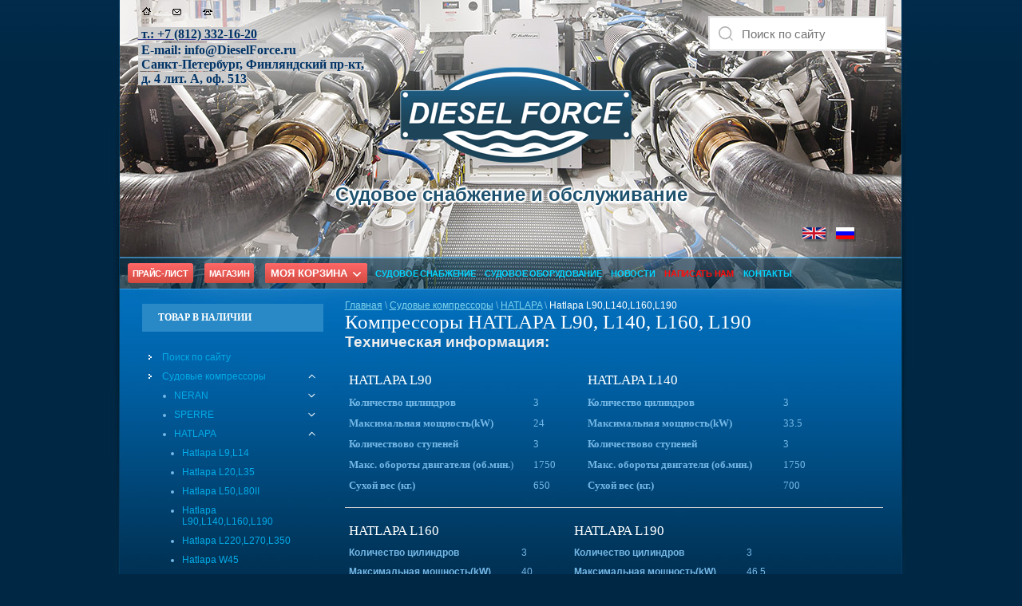

--- FILE ---
content_type: text/html; charset=utf-8
request_url: https://dieselforce.ru/hatlapa_l90,l140,l160,l190
body_size: 10847
content:
<!DOCTYPE html PUBLIC "-//W3C//DTD XHTML 1.0 Transitional//EN" "http://www.w3.org/TR/xhtml1/DTD/xhtml1-transitional.dtd">
<html xmlns="http://www.w3.org/1999/xhtml" xml:lang="en" lang="ru">
<head>
<meta name="robots" content="none"/>
<meta http-equiv="Content-Type" content="text/html; charset=UTF-8" />
<meta name="description" content="Компания Дизельфорс поставляет запасные части на компрессоры  компрессоры Hatlapa L90,L140,L160,L190" />
<meta name="keywords" content="компрессоры HATLAPA, хатлапа, запасные части, запчасти L90 L140 L160 L190" />
<title>HATLAPA | Компрессоры L90,L140,L160,L190</title>
<!-- assets.top -->
<style>@font-face {font-family: "Tinos";src: url("/g/fonts/tinos/tinos-r.eot"); src:url("/g/fonts/tinos/tinos-r.eot?#iefix") format("embedded-opentype"), url("/g/fonts/tinos/tinos-r.woff2#tinos") format("woff2"), url("/g/fonts/tinos/tinos-r.woff#tinos") format("woff"), url("/g/fonts/tinos/tinos-r.ttf#tinos") format("truetype"), url("/g/fonts/tinos/tinos-r.svg#tinos") format("svg");font-weight: 400;font-style: normal;}@font-face {font-family: "Prata";src: url("/g/fonts/prata/prata-r.eot"); src:url("/g/fonts/prata/prata-r.eot?#iefix") format("embedded-opentype"), url("/g/fonts/prata/prata-r.woff2#prata") format("woff2"), url("/g/fonts/prata/prata-r.woff#prata") format("woff"), url("/g/fonts/prata/prata-r.ttf#prata") format("truetype"), url("/g/fonts/prata/prata-r.svg#prata") format("svg");font-weight: 400;font-style: normal;}</style>
<!-- /assets.top -->

<link href="/t/v526/images/shop2.css" rel="stylesheet" type="text/css" />
<link href="/t/v526/images/styles.css" rel="stylesheet" type="text/css" />
<script src="/g/libs/jquery/1.10.2/jquery.min.js"></script>
<script src="/g/libs/jqueryui/datepicker-and-slider/js/jquery-ui.min.js" charset="utf-8"></script>
<meta name="yandex-verification" content="87eadf271f74bdee" />
<meta name="google-site-verification" content="bcX-9_u8xTtrL9i18cZ8aPfd9TxwHDyzYqQX99FOunc" />

            <!-- 46b9544ffa2e5e73c3c971fe2ede35a5 -->
            <script src='/shared/s3/js/lang/ru.js'></script>
            <script src='/shared/s3/js/common.min.js'></script>
        <link rel='stylesheet' type='text/css' href='/shared/s3/css/calendar.css' /><link rel='stylesheet' type='text/css' href='/shared/highslide-4.1.13/highslide.min.css'/>
<script type='text/javascript' src='/shared/highslide-4.1.13/highslide-full.packed.js'></script>
<script type='text/javascript'>
hs.graphicsDir = '/shared/highslide-4.1.13/graphics/';
hs.outlineType = null;
hs.showCredits = false;
hs.lang={cssDirection:'ltr',loadingText:'Загрузка...',loadingTitle:'Кликните чтобы отменить',focusTitle:'Нажмите чтобы перенести вперёд',fullExpandTitle:'Увеличить',fullExpandText:'Полноэкранный',previousText:'Предыдущий',previousTitle:'Назад (стрелка влево)',nextText:'Далее',nextTitle:'Далее (стрелка вправо)',moveTitle:'Передвинуть',moveText:'Передвинуть',closeText:'Закрыть',closeTitle:'Закрыть (Esc)',resizeTitle:'Восстановить размер',playText:'Слайд-шоу',playTitle:'Слайд-шоу (пробел)',pauseText:'Пауза',pauseTitle:'Приостановить слайд-шоу (пробел)',number:'Изображение %1/%2',restoreTitle:'Нажмите чтобы посмотреть картинку, используйте мышь для перетаскивания. Используйте клавиши вперёд и назад'};</script>
<link rel="icon" href="/favicon.png" type="image/png">
	<link rel="apple-touch-icon" href="/thumb/2/LWXycLAsrYVHUeczKuvz_w/r/favicon.png">
	<link rel="apple-touch-icon" sizes="57x57" href="/thumb/2/cSiQoKjZkTMIo0ziQoXd3Q/57c57/favicon.png">
	<link rel="apple-touch-icon" sizes="60x60" href="/thumb/2/ADHYAP_QOPaTX7kCwZk1yQ/60c60/favicon.png">
	<link rel="apple-touch-icon" sizes="72x72" href="/thumb/2/NUeGOwT7ccqi0vKCk5c7CQ/72c72/favicon.png">
	<link rel="apple-touch-icon" sizes="76x76" href="/thumb/2/hXphuvuCGMlCNmPwtBK8JQ/76c76/favicon.png">
	<link rel="apple-touch-icon" sizes="114x114" href="/thumb/2/eu_DCr8HaH-4Fl9Q5T1Yug/114c114/favicon.png">
	<link rel="apple-touch-icon" sizes="120x120" href="/thumb/2/3MmgBXK7FEpfGfzqoDIQig/120c120/favicon.png">
	<link rel="apple-touch-icon" sizes="144x144" href="/thumb/2/j9LDtrtN_JRbLahuwp6tEA/144c144/favicon.png">
	<link rel="apple-touch-icon" sizes="152x152" href="/thumb/2/hJpSN6oEQd3e9064W7B_Jg/152c152/favicon.png">
	<link rel="apple-touch-icon" sizes="180x180" href="/thumb/2/f_vyPxiafrQ-f6zkloMaLQ/180c180/favicon.png">
	
	<meta name="msapplication-TileImage" content="/thumb/2/bmMZwZpxmRExzY98ed18Wg/c/favicon.png">
	<meta name="msapplication-square70x70logo" content="/thumb/2/u4ZCgXlIt0M0m6gZuZtRyQ/70c70/favicon.png">
	<meta name="msapplication-square150x150logo" content="/thumb/2/foNNC3kvbPYBac4AKEENng/150c150/favicon.png">
	<meta name="msapplication-wide310x150logo" content="/thumb/2/4xXaTyEaqfQGm4mLgRUUfg/310c150/favicon.png">
	<meta name="msapplication-square310x310logo" content="/thumb/2/rmdEXcb0zBLSx3J7TTuAiw/310c310/favicon.png">

			
		
		
		
			<link rel="stylesheet" type="text/css" href="/g/shop2v2/default/css/theme.less.css">		
			<script type="text/javascript" src="/g/printme.js"></script>
		<script type="text/javascript" src="/g/shop2v2/default/js/tpl.js"></script>
		<script type="text/javascript" src="/g/shop2v2/default/js/baron.min.js"></script>
		
			<script type="text/javascript" src="/g/shop2v2/default/js/shop2.2.js"></script>
		
	<script type="text/javascript">shop2.init({"productRefs": null,"apiHash": {"getSearchMatches":"2fe9a3aa52e165b13687207960566d4f","getFolderCustomFields":"002e32b2a0b3b2f8f90b4269890b3fbb","getProductListItem":"09cfd3aa39f8cab472e8caf5dd17a58d","cartAddItem":"2d3be5a7bcd4da374a1c856488d5e05e","cartRemoveItem":"6f1c7c7845a48298dcc832c4ee4d8b36","cartUpdate":"5116e87ae4ef8c262145ace8e4a689af","cartRemoveCoupon":"ab8e7be243c9ee82687885ee1351f242","cartAddCoupon":"623c63b8517db6d16cc102300028c9c0","deliveryCalc":"3bcfe6ddf33667fd54da7f1e1327117e","printOrder":"232b0402f442db56dfc4b1820df50b87","cancelOrder":"f5dbdf0546075e9ca875e300f753efda","cancelOrderNotify":"4162636d5d3f3169a19229aa20bbbb93","repeatOrder":"643258f8aee0d42661a1682183873f8a","paymentMethods":"2e057ece6dd9a84b56de8db14f15ad0d","compare":"ff0eec58e0f561c2b704a6a400678f8c","getPromoProducts":"e36b4f0f2662c72b6b3169f7e59c3e16"},"hash": null,"verId": 280684,"mode": "","step": "","uri": "/magazin","IMAGES_DIR": "/d/","my": {"list_picture_enlarge":true,"accessory":"\u0410\u043a\u0441\u0435\u0441\u0441\u0443\u0430\u0440\u044b","kit":"\u041a\u043e\u043c\u043f\u043b\u0435\u043a\u0442","recommend":"\u0420\u0435\u043a\u043e\u043c\u0435\u043d\u0434\u0443\u0435\u043c\u044b\u0435","similar":"\u041f\u043e\u0445\u043e\u0436\u0438\u0435","modification":"\u041c\u043e\u0434\u0438\u0444\u0438\u043a\u0430\u0446\u0438\u0438"},"shop2_cart_order_payments": 1,"cf_margin_price_enabled": 0,"maps_yandex_key":"","maps_google_key":""});</script>
<style type="text/css">.product-item-thumb {width: 180px;}.product-item-thumb .product-image, .product-item-simple .product-image {height: 160px;width: 180px;}.product-item-thumb .product-amount .amount-title {width: 84px;}.product-item-thumb .product-price {width: 130px;}.shop2-product .product-side-l {width: 190px;}.shop2-product .product-image {height: 190px;width: 190px;}.shop2-product .product-thumbnails li {width: 53px;height: 53px;}</style>
<link rel="icon" href="/t/v526/images/favicon.ico" type="image/x-icon">
<link rel="shortcut icon" href="/t/v526/images/favicon.ico" type="image/x-icon">
<link href="/t/v526/images/styles_magazin.css" rel="stylesheet" type="text/css" />
<link rel="stylesheet" href="/t/v526/images/site.addons.scss.css">
<link rel="stylesheet" href="/t/v526/images/css/dop_styles.scss.css" />

<style>
	#shop2-msg a {
		color: #000 !important;
	}
</style>

<script src="/t/v526/images/js/site_addons.js"></script>
</head>
<body>
<div class="tbg"></div>
<div id="wrapper">
  <div class="wrapper_in">
  <div id="header">
    <div class="top">
    	<nav class="site-search-wr">
	        <form action="/search" method="get"  class="search-form" >
		        <input name="search" type="text" class="search-text" value="" placeholder="Поиск по сайту" />
		        <input type="submit" class="search-button" value="" />
	        <re-captcha data-captcha="recaptcha"
     data-name="captcha"
     data-sitekey="6LddAuIZAAAAAAuuCT_s37EF11beyoreUVbJlVZM"
     data-lang="ru"
     data-rsize="invisible"
     data-type="image"
     data-theme="light"></re-captcha></form>
		</nav>
      <ul id="hmnu">
      	<li class="catalogbtn"><a href="http://dieselforce.ru/f/prajs_dizelfors_14032022g_1.xlsx?dl=1">Прайс-лист</a></li>
      	<li class="catalogbtn"><a href="http://dieselforce.ru/magazin">МАГАЗИН</a></li>
      	<div class="small_cart_btn">
	        <div id="shop2-cart-preview">
	<div class="shop2-block cart-preview ">
		<div class="block-title">
			<strong>МОЯ КОРЗИНА</strong>
			<span>&nbsp;</span>
		</div>
		<div class="block-body">
							<div>Ваша корзина пуста</div>
					</div>
	</div>
</div><!-- Cart Preview -->	      </div>
        <li><a href="/" >Судовое снабжение</a></li><li><a href="/sudovoe_oborudovanie_i_sudovoe_snabzhenie" >Судовое оборудование</a></li><li><a href="/news" >Новости</a></li><li><a href="/napisat_nam" ><b style="color:#FF0D0D">Написать нам</b></a></li><li><a href="/address" >Контакты</a></li>      </ul>
      <div id="map">
        <a href="http://dieselforce.ru"><img src="/t/v526/images/map1.png" alt="" /></a>
        <a href="/mailus"><img src="/t/v526/images/map2.png" alt="" /></a>
        <a href="/address"><img src="/t/v526/images/map3.png" alt="" /></a>
      </div>
      <div class="tel"><p><a href="tel:+7 (812) 332-16-20"><span style="color:#003366;"><span style="font-size:12pt;"><span data-mega-font-name="trebuchet_ms" style="font-family:Trebuchet Ms,Geneva;"><span data-mega-font-name="tinos"><span data-mega-font-name="prata"><span data-mega-font-name="times_new_roman"><span data-mega-font-name="tinos"><span data-mega-font-name="trebuchet_ms"><span style="background-color:#cccccc;">&nbsp;т.: +7 (812) 332-16-20</span></span></span></span></span></span></span></span></span></a>&nbsp;</p>

<p><span style="color:#003366;"><span style="font-size:12pt;"><span data-mega-font-name="trebuchet_ms" style="font-family:Trebuchet Ms,Geneva;"><span data-mega-font-name="tinos"><span data-mega-font-name="prata"><span data-mega-font-name="times_new_roman"><span data-mega-font-name="tinos"><span data-mega-font-name="trebuchet_ms"><span data-mega-font-name="trebuchet_ms"><span style="background-color:#cccccc;">&nbsp;E-mail:&nbsp;</span></span><span style="line-height:107%"><span style="background-color:#cccccc;">info@DieselForce.ru</span></span><span data-mega-font-name="trebuchet_ms"><span style="background-color:#cccccc;">&nbsp;</span></span></span></span></span></span></span></span></span></span></p>

<p><span style="color:#003366;"><span style="font-size:12pt;"><span data-mega-font-name="trebuchet_ms" style="font-family:Trebuchet Ms,Geneva;"><span data-mega-font-name="tinos"><span data-mega-font-name="prata"><span data-mega-font-name="times_new_roman"><span data-mega-font-name="tinos"><span data-mega-font-name="trebuchet_ms"><span data-mega-font-name="trebuchet_ms"><span style="background-color:#cccccc;">&nbsp;Санкт-Петербург,&nbsp;Финляндский пр-кт, </span></span></span></span></span></span></span></span></span></span></p>

<p><span style="color:#003366;"><span style="font-size:12pt;"><span data-mega-font-name="trebuchet_ms" style="font-family:Trebuchet Ms,Geneva;"><span data-mega-font-name="tinos"><span data-mega-font-name="prata"><span data-mega-font-name="times_new_roman"><span data-mega-font-name="tinos"><span data-mega-font-name="trebuchet_ms"><span data-mega-font-name="trebuchet_ms"><span style="background-color:#cccccc;">&nbsp;д. 4 лит. А, оф. 513</span></span></span></span></span></span></span></span></span></span></p>

<p>&nbsp;</p></div>
      <div class="logo"><a href="http://dieselforce.ru"><img src="/t/v526/images/logo.png" alt="" /></a></div>
      
      <div class="slogan"><p style="text-align: center;"><span data-mega-font-name="helvetica" style="font-family:Helvetica,Arial,sans-serif;"><strong>Судовое снабжение и обслуживание</strong></span></p></div>      <div class="lang">
      	        <a href="https://en.dieselforce.ru"><img src="/t/v526/images/en.png" alt="" /></a>
        <a href="https://dieselforce.ru"><img src="/t/v526/images/ru.png" alt="" /></a>
      </div>
    </div>
  </div>
<div class="cont_bg">
<div class="content">
<table class="cont">
  <tr>
  	
    <td class="l_c ">
      
       
	<div class="new_l_btn">
		<a href="https://dieselforce.ru/magazin">Товар в наличии</a>
	</div>
				<ul class="lmnu"><li><a href="/search" >Поиск по сайту</a></li><li class="hasChild opened"><a href="/kompressory" >Судовые компрессоры</a><ul class="level-2"><li class="hasChild"><a href="/kompressory-puskovogo-vozduha-neran" >NERAN</a><ul class="level-3"><li><a href="/spravochnaya-informaciya-neran" >Справочная информация о компрессорах Neran</a></li><li><a href="/kompressory-srednego-davleniya" >Компрессоры судовые на давление 3,0 МПа (30 кг/см2)</a></li><li><a href="/kompressory-vysokogo-davleniya" >Компрессоры судовые на давление от 6,0 МПа (60 кг/см2)</a></li></ul></li><li class="hasChild"><a href="/sperre" >SPERRE</a><ul class="level-3"><li><a href="/seriya_hl_30_bar" >Серия HL 30 BAR</a></li><li><a href="/seriya_hv_30_bar" >Серия HV 30 BAR</a></li><li><a href="/seriya_ll_8_bar" >Серия LL 8 BAR</a></li><li><a href="/seriya_hv_8_bar" >Серия HV 8 BAR</a></li><li><a href="/hl_2/77_zapchasti" >HL 2/77 запчасти</a></li><li><a href="/hl_2/160" >HL 2/160</a></li></ul></li><li class="hasChild opened"><a href="/hatlapa" >HATLAPA</a><ul class="level-3"><li><a href="/hatlapa_l9,l14" >Hatlapa L9,L14</a></li><li><a href="/hatlapa_l20,l35" >Hatlapa L20,L35</a></li><li><a href="/hatlapa_l50,l80ii" >Hatlapa L50,L80II</a></li><li class="opened active"><a href="/hatlapa_l90,l140,l160,l190" >Hatlapa L90,L140,L160,L190</a></li><li><a href="/hatlapa_l220,l270,l350" >Hatlapa L220,L270,L350</a></li><li><a href="/hatlapa_w45" >Hatlapa W45</a></li><li><a href="/hatlapa_w55,w80,w110,w140" >Hatlapa W55,W80,W110,W140</a></li><li><a href="/hatlapa_w220,w280,w330,w420" >Hatlapa W220,W280,W330,W420</a></li><li><a href="/hatlapa_v105,v150,v200,v250,v375" >Hatlapa V105,V150,V200,V250,V375</a></li></ul></li><li class="hasChild"><a href="/kompressor" >Завод КОМПРЕССОР</a><ul class="level-3"><li><a href="/kompressor-ek10-3" >Компрессор ЭК10-3</a></li><li><a href="/kompressor-dk2-3r" >Компрессор ДК2-3Р</a></li></ul></li><li class="hasChild"><a href="/ervor" >ERVOR</a><ul class="level-3"><li><a href="/kompressor-g04" >Компрессор G04</a></li><li><a href="/kompressor-g05" >Компрессор G05</a></li><li><a href="/kompressor-g06" >Компрессор G06</a></li><li><a href="/kompressor-g08" >Компрессор G08</a></li><li><a href="/kompressor-ervor-g-40" >Компрессор Ervor G 40</a></li></ul></li></ul></li><li class="hasChild"><a href="/home" >Запчасти к двигателям</a><ul class="level-2"><li class="hasChild"><a href="/westerbeke" >Westerbeke</a><ul class="level-3"><li><a href="/5.0_bcd" >5.0 BCD</a></li><li><a href="/5.0_edc_d-net" >5.0 EDC D-NET</a></li><li><a href="/5.7_btd" >5.7 BTD</a></li><li><a href="/5.7_edt_d-net" >5.7 EDT D-NET</a></li><li><a href="/6.0_btda" >6.0 BTDA</a></li><li><a href="/6.0_edt_d-net" >6.0 EDT D-NET</a></li><li><a href="/7.5_btda" >7.5 BTDA</a></li><li><a href="/7.5_edt_d-net" >7.5 EDT D-NET</a></li><li><a href="/9.2_btd" >9.2 BTD</a></li><li><a href="/9.2_edt_d-net" >9.2 EDT D-NET</a></li><li><a href="/9.4_btdb" >9.4 BTDB</a></li><li><a href="/9.4_edt_d-net" >9.4 EDT D-NET</a></li><li><a href="/12.0_btcd" >12.0 BTDC</a></li><li><a href="/12.0_edt_d-net" >12.0 EDT D-NET</a></li><li><a href="/13.5_ede_d_net" >13.5 EDE D-NET</a></li><li><a href="/17.0_ede_d_net" >17.0 EDE D-NET</a></li><li><a href="/23.0_edea_dnet" >23.5 EDEA D-NET</a></li><li><a href="/26.0_edea_dnet" >26.0 EDEA D-NET</a></li><li><a href="/century_30_beda" >Century 30.0 BEDA</a></li><li><a href="/century_35.0_beda" >Century 35.0 BEDA</a></li><li><a href="/45.0_beda" >Century 45.0 BEDA</a></li><li><a href="/century_50.0_beda" >Century 50.0 BEDA</a></li><li><a href="/century_60.0_beda" >Century 60.0 BEDA</a></li><li><a href="/century_80.0_beda" >Century 80.0 BEDA</a></li><li><a href="/dizelnyy_dvigatel" >12D Two</a></li><li><a href="/westerbekeengine" >30C Three</a></li><li><a href="/westerbeke35e" >35E Three</a></li><li><a href="/westerbeke44c" >44C Four</a></li><li><a href="/westerbeke55" >55D Four</a></li><li><a href="/westerbeke65" >65B Four</a></li><li><a href="/westerbekecentury" >Century 120-T4A</a></li><li><a href="/century_170-t6a" >Century 170-T6A</a></li></ul></li><li class="hasChild"><a href="/perkins" >Perkins Marine</a><ul class="level-3"><li><a href="/perkins90" >M90</a></li><li><a href="/m92b" >M92B</a></li><li><a href="/m130c" >M130C</a></li><li><a href="/m135" >M135</a></li><li><a href="/perkins_m150ti" >M150Ti</a></li><li><a href="/m190c" >M190C</a></li><li><a href="/m215c" >M215C</a></li><li><a href="/m216c" >M216C</a></li><li><a href="/m225ti" >M225Ti</a></li><li><a href="/m250c" >M250C</a></li><li><a href="/m300c" >M300C</a></li></ul></li><li class="hasChild"><a href="/skoda" >ŠKODA</a><ul class="level-3"><li><a href="/skoda_6_l_160_pns" >Skoda 6 L 160 PNS</a></li><li><a href="/skoda_6_-27,5_a2l" >Skoda 6-27,5 A2L</a></li><li><a href="/skoda_2s110" >Skoda 2S110</a></li></ul></li><li class="hasChild"><a href="/man" >MAN</a><ul class="level-3"><li><a href="/dizel_d2866_lxe" >Дизель D2866 LXE</a></li><li><a href="/dvigatel_d2876" >Дизель D2876</a></li><li><a href="/d_2866_lxe" >Запчасти D 2866 LXE</a></li><li><a href="/zapchasti_d_2866_le" >Запчасти D 2866 LE</a></li></ul></li><li><a href="/mtu" >MTU</a></li><li class="hasChild"><a href="/skl_motor_gmbh" >SKL Motor GmbH</a><ul class="level-3"><li><a href="/nvd-24" >Запчасти NVD-24</a></li><li><a href="/zapchasti_nvd-26" >Запчасти NVD-26</a></li><li><a href="/nvd-36" >Запчасти NVD-36</a></li><li><a href="/zapchasti_nvd-48" >Запчасти NVD-48</a></li><li><a href="/zapchasti_vd_26/20" >Запчасти VD 26/20</a></li></ul></li><li class="hasChild"><a href="/russkie_dizeli" >Русские дизели</a><ul class="level-3"><li class="hasChild"><a href="/barnaultransmash" >Барнаултрансмаш</a></li><li class="hasChild"><a href="/pervomayskdizelmash" >Первомайскдизельмаш</a></li><li class="hasChild"><a href="/dagdizel" >Дагдизель</a></li><li class="hasChild"><a href="/daldizel" >Дальдизель</a></li><li class="hasChild"><a href="/rumo" >РУМО</a></li><li class="hasChild"><a href="/zvezda" >Звезда</a></li><li class="hasChild"><a href="/penzadizelmash" >Пензадизельмаш</a></li><li class="hasChild"><a href="/yuzhdizelmash" >Юждизельмаш</a></li></ul></li></ul></li><li class="hasChild"><a href="/sudovoe_oborudovanie" >Судовое оборудование</a><ul class="level-2"><li class="hasChild"><a href="/nasosy" >Судовые насосы</a><ul class="level-3"><li><a href="/dowty" >DOWTY</a></li><li class="hasChild"><a href="/nasosy_cvs_zavod_im._gadzhieva" >Насосы завода им. Гаджиева</a></li><li><a href="/nasosy-jets-vacuumarator" >Насосы JETs Вакууматор</a></li><li class="hasChild"><a href="/nasosy-zavoda-leninskaya-kuznica" >Насосы завода Ленинская Кузница</a></li><li><a href="/nasos-jabsco" >Насосы JABSCO</a></li><li><a href="/nasosy-nmsh" >Насосы НМШ</a></li><li><a href="/nasos-ncv" >Насос НЦВ</a></li><li><a href="/nasosy-rheinstrom" >Насосы Rheinstrom</a></li></ul></li><li class="hasChild"><a href="/starter-startwell" >Стартеры StartWell</a><ul class="level-3"><li><a href="/mini-starter" >MINI STARTER</a></li><li><a href="/midi-starter" >MIDI STARTER</a></li><li><a href="/maxi-starter" >MAXI STARTER</a></li><li><a href="/super-maxi-starter" >SUPER MAXI STARTER</a></li><li><a href="/heavy-duty" >HEAVY DUTY</a></li></ul></li><li class="hasChild"><a href="/torcevye-uplotneniya" >Торцевые уплотнения</a><ul class="level-3"><li><a href="/torcevye_uplotneniya" >Торцовые уплотнения серии MG</a></li></ul></li><li class="hasChild"><a href="/separatory" >Сепараторы</a><ul class="level-3"><li class="hasChild"><a href="/alfa-laval_separatory" >ALFA LAVAL Сепараторы</a></li></ul></li><li><a href="/turbokompressory-vtr" >Турбокомпрессоры VTR</a></li><li><a href="/simlex_compact" >Simlex compact</a></li><li><a href="/arneson-surface-drives" >Привод Арнесона-ASD</a></li><li><a href="/vrsh-vint-reguliruemogo-shaga" >ВРШ-Винт регулируемого шага</a></li><li class="hasChild"><a href="/rulevye-mashiny-zavoda-gadzhieva" >Рулевые машины завода Гаджиева</a><ul class="level-3"><li><a href="/rulevye-mashiny-r01m-r05m-r11m" >Рулевые машины Р01М Р05М Р11М</a></li><li><a href="/rulevye-mashiny" >Рулевые машины Р07 и Р07М</a></li><li><a href="/rulevaya-mashina-r12m" >Рулевая машина Р12М</a></li><li><a href="/rulevaya-mashina-r15m1" >Рулевая машина Р15М1</a></li></ul></li><li class="hasChild"><a href="/inseneratory" >Инсинераторы</a><ul class="level-3"><li><a href="/insinerator-sp-10" >Инсинератор СП-10</a></li><li><a href="/insinerator-sp-50" >Инсинератор СП-50</a></li></ul></li><li class="hasChild"><a href="/sudovye-kotloagregaty" >Судовые котлоагрегаты</a><ul class="level-3"><li><a href="/kovas-0-25-3" >КОВАС 0,25/3</a></li></ul></li><li><a href="/vodomety" >Водометы</a></li></ul></li><li class="hasChild"><a href="/kip" >Приборы контроля</a><ul class="level-2"><li><a href="/monometry" >Манометры</a></li><li><a href="/termometry_tkp-60/3m2" >Термометры ТКП-60/3М2</a></li></ul></li><li class="hasChild"><a href="/kategoriya_tovarov_2" >Расходные материалы</a><ul class="level-2"><li class="hasChild"><a href="/filters" >Фильтры</a><ul class="level-3"><li><a href="/filtry-fgs" >Фильтры ФГС</a></li></ul></li><li><a href="/porshnevye_kolca" >Поршневые кольца</a></li><li class="hasChild"><a href="/prokladi" >Прокладки под крышку/втулку цилиндра</a><ul class="level-3"><li><a href="/mednye_prokladki" >Медные прокладки</a></li></ul></li><li><a href="/rti" >РТИ</a></li><li><a href="/tormoznye_lenty" >Лента тормозная</a></li></ul></li><li class="hasChild"><a href="/uslugi" >Услуги</a><ul class="level-2"><li><a href="/deydvudnye_vtulki" >Дейдвудные втулки</a></li><li><a href="/rabochie_kolesa" >Рабочие колеса к насосам</a></li><li><a href="/toplivnye_trubki" >Топливные трубки</a></li></ul></li></ul>	    
        <script>
	        $('#current').find('ul:first').show();
	        $('#current').parents('ul').show();
		</script>   
	
	<div style="padding: 40px 0 20px;"><!-- Yandex.Metrika counter -->
<script type="text/javascript">
    (function(m,e,t,r,i,k,a){
        m[i]=m[i]||function(){(m[i].a=m[i].a||[]).push(arguments)};
        m[i].l=1*new Date();
        for (var j = 0; j < document.scripts.length; j++) {if (document.scripts[j].src === r) { return; }}
        k=e.createElement(t),a=e.getElementsByTagName(t)[0],k.async=1,k.src=r,a.parentNode.insertBefore(k,a)
    })(window, document,'script','https://mc.yandex.ru/metrika/tag.js?id=104361412', 'ym');

    ym(104361412, 'init', {ssr:true, webvisor:true, clickmap:true, ecommerce:"dataLayer", accurateTrackBounce:true, trackLinks:true});
</script>
<noscript><div><img src="https://mc.yandex.ru/watch/104361412" style="position:absolute; left:-9999px;" alt="" /></div></noscript>
<!-- /Yandex.Metrika counter -->
<!--__INFO2026-01-27 17:33:20INFO__-->
</div>
    </td>
    <td class="c">
                  
<div class="page-path" data-url="/hatlapa_l90,l140,l160,l190"><a href="/"><span>Главная</span></a> \ <a href="/kompressory"><span>Судовые компрессоры</span></a> \ <a href="/hatlapa"><span>HATLAPA</span></a> \ <span>Hatlapa L90,L140,L160,L190</span></div>            <h1 >Компрессоры HATLAPA L90, L140, L160, L190</h1> <div id="conten_in">
<h2><span style="font-size:14pt;"><span style="font-family:Arial,Helvetica,sans-serif;"><b>Техническая информация:</b></span></span><br />
&nbsp;</h2>

<table border="0" class="table0" style="width: 585px; height: 116px;">
	<tbody>
		<tr>
			<td style="font-size: 10px;"><span style="color:#ffffff;"><span style="font-size:13pt;"><span style="font-family: &quot;trebuchet ms&quot;, geneva;">HATLAPA L90</span></span></span></td>
			<td style="font-size: 10px;"><span style="font-family: 'trebuchet ms', 'geneva'; font-size: 10pt;">&nbsp;</span></td>
			<td style="font-size: 10px;">&nbsp;</td>
			<td style="font-size: 10px; width: 235px;">
			<p style="font-size: 10px;"><span style="color:#ffffff;"><span style="font-size:13pt;"><span style="font-family: &quot;trebuchet ms&quot;, geneva;">HATLAPA L140</span></span></span></p>
			</td>
			<td style="font-size: 10px; width: 31px;">&nbsp;</td>
		</tr>
		<tr style="font-size: 10px;">
			<td style="font-size: 10px;">
			<p style="font-size: 10px;"><span style="font-family: 'trebuchet ms', 'geneva'; font-size: 10pt;"><strong>Количество цилиндров</strong></span></p>
			</td>
			<td style="font-size: 10px;"><span style="font-family: 'trebuchet ms', 'geneva'; font-size: 10pt;">3</span></td>
			<td style="font-size: 10px;">&nbsp;</td>
			<td style="font-size: 10px; width: 235px;"><span style="font-family: 'trebuchet ms', 'geneva'; font-size: 10pt;"><strong>Количество цилиндров</strong></span></td>
			<td style="font-size: 10px; width: 31px;"><span style="font-family: 'trebuchet ms', 'geneva'; font-size: 10pt;">3</span></td>
		</tr>
		<tr style="font-size: 10px;">
			<td style="font-size: 10px;"><span style="font-family: 'trebuchet ms', 'geneva'; font-size: 10pt;"><strong>Максимальная мощность(kW)</strong></span></td>
			<td style="font-size: 10px;"><span style="font-family: 'trebuchet ms', 'geneva'; font-size: 10pt;">24</span></td>
			<td style="font-size: 10px;">&nbsp;</td>
			<td style="font-size: 10px; width: 235px;"><span style="font-family: 'trebuchet ms', 'geneva'; font-size: 10pt;"><strong>Максимальная мощность(kW)</strong></span></td>
			<td style="font-size: 10px; width: 31px;"><span style="font-family: 'trebuchet ms', 'geneva'; font-size: 10pt;">33.5</span></td>
		</tr>
		<tr style="font-size: 10px;">
			<td style="font-size: 10px;"><span style="font-family: 'trebuchet ms', 'geneva'; font-size: 10pt;"><strong>Количествово ступеней&nbsp;</strong></span></td>
			<td style="font-size: 10px;"><span style="font-family: 'trebuchet ms', 'geneva'; font-size: 10pt;">3</span></td>
			<td style="font-size: 10px;">&nbsp;</td>
			<td style="font-size: 10px; width: 235px;"><span style="font-family: 'trebuchet ms', 'geneva'; font-size: 10pt;"><strong><strong>Количествово ступеней</strong></strong></span></td>
			<td style="font-size: 10px; width: 31px;"><span style="font-family: 'trebuchet ms', 'geneva'; font-size: 10pt;">3</span></td>
		</tr>
		<tr style="font-size: 10px;">
			<td style="font-size: 10px;"><span style="font-family: 'trebuchet ms', 'geneva'; font-size: 10pt;"><strong>Макс. обороты двигателя (об.мин.</strong>)</span></td>
			<td style="font-size: 10px;"><span style="font-family: 'trebuchet ms', 'geneva'; font-size: 10pt;">1750</span></td>
			<td style="font-size: 10px;"><span style="font-family: 'trebuchet ms', 'geneva'; font-size: 10pt;">&nbsp;&nbsp; &nbsp;&nbsp;</span></td>
			<td style="font-size: 10px; width: 235px;"><span style="font-family: 'trebuchet ms', 'geneva'; font-size: 10pt;"><strong>Макс. обороты двигателя (об.мин.)</strong></span></td>
			<td style="font-size: 10px; width: 31px;"><span style="font-family: 'trebuchet ms', 'geneva'; font-size: 10pt;">1750</span></td>
		</tr>
		<tr style="font-size: 10px;">
			<td style="font-size: 10px;"><span style="font-family: 'trebuchet ms', 'geneva'; font-size: 10pt;"><strong>Сухой вес (кг.)</strong></span></td>
			<td style="font-size: 10px;"><span style="font-family: 'trebuchet ms', 'geneva'; font-size: 10pt;">650</span></td>
			<td style="font-size: 10px;">&nbsp;</td>
			<td style="font-size: 10px; width: 235px;"><span style="font-family: 'trebuchet ms', 'geneva'; font-size: 10pt;"><strong>Сухой вес (кг.)</strong></span></td>
			<td style="font-size: 10px; width: 31px;"><span style="font-family: 'trebuchet ms', 'geneva'; font-size: 10pt;">700</span></td>
		</tr>
	</tbody>
</table>
&nbsp;

<hr />&nbsp;
<table border="0" class="table0">
	<tbody>
		<tr>
			<td><span style="color:#ffffff;"><span style="font-size:13pt;"><span style="font-family: &quot;trebuchet ms&quot;, geneva;">HATLAPA L160</span></span></span></td>
			<td>&nbsp;</td>
			<td>&nbsp;</td>
			<td><span style="color:#ffffff;"><span style="font-size:13pt;"><span style="font-family: &quot;trebuchet ms&quot;, geneva;">HATLAPA L190</span></span></span></td>
			<td>&nbsp;</td>
		</tr>
		<tr>
			<td><strong>Количество цилиндров</strong></td>
			<td>3</td>
			<td>&nbsp;</td>
			<td><strong>Количество цилиндров</strong></td>
			<td>3</td>
		</tr>
		<tr>
			<td><strong>Максимальная мощность(kW)</strong></td>
			<td>40</td>
			<td>&nbsp;</td>
			<td><strong>Максимальная мощность(kW)</strong></td>
			<td>46.5</td>
		</tr>
		<tr>
			<td><strong>Количествово ступеней&nbsp;</strong></td>
			<td>3</td>
			<td>&nbsp;</td>
			<td><strong><strong>Количествово ступеней&nbsp;</strong></strong></td>
			<td>3</td>
		</tr>
		<tr>
			<td><strong>Макс. обороты двигателя (об.мин.</strong>)</td>
			<td>1750</td>
			<td>&nbsp; &nbsp; &nbsp;&nbsp;</td>
			<td><strong>Макс. обороты двигателя (об.мин.)</strong></td>
			<td>1750</td>
		</tr>
		<tr>
			<td><strong>Сухой вес (кг.)</strong></td>
			<td>750</td>
			<td>&nbsp;</td>
			<td><strong>Сухой вес (кг.)</strong></td>
			<td>850&nbsp;</td>
		</tr>
	</tbody>
</table>

<p><br />
3-х цилиндровые, 3-х ступенчатые компрессоры с воздушным охлаждением и вентилятором с прямым приводом от коленчатог<img align="right" border="0" height="61" src="/thumb/2/2UTo4uUcecMcV5tGUWjy_w/180r160/d/hatlapa2.jpg" width="180" />о вала.</p>

<p><img border="0" class="highslide" height="49" onclick="try{hs.expand(this,{src:'/thumb/2/og1_iIjzhmFXToEJqFmcZg/r/d/l90.jpg'});}catch(e){}" src="/thumb/2/NMV2mv5bGQuzDuDFixKCOg/90r90/d/l90.jpg" width="90" />&nbsp;&nbsp;</p>

<p><a href="/mailus"><span style="font-size: 8pt;">страница заявки на запасные части</span></a></p>

<hr />
<p><span style="font-size: 8pt;">www.hatlapa.de</span></p>


</div></td>
  </tr>
</table>
</div>
</div>  
<div class="bbg"></div>
<div id="clasd"></div>
</div>
</div>
<div id="footer">
  <a class="catalogbtn" href="http://dieselforce.ru/magazin">КАТАЛОГ ТОВАРОВ</a>
  <ul id="bmnu">
    <li><a href="/" >Судовое снабжение</a></li><li><a href="/sudovoe_oborudovanie_i_sudovoe_snabzhenie" >Судовое оборудование</a></li><li><a href="/news" >Новости</a></li><li><a href="/napisat_nam" ><b style="color:#FF0D0D">Написать нам</b></a></li><li><a href="/address" >Контакты</a></li>  </ul>
  <div class="copyright">&copy; 2011-2026 Diesel Force <br /><span style='font-size:14px;' class='copyright'><!--noindex--> <span style="text-decoration:underline; cursor: pointer;" onclick="javascript:window.open('https://megagr'+'oup.ru/?utm_referrer='+location.hostname)" class="copyright">Создание сайта</span> — megagroup.ru<!--/noindex--></span></div>
  <div class="bblock">Данное предложение не является публичной офертой</div>
</div>
<!-- a.m. -->

<!-- assets.bottom -->
<!-- </noscript></script></style> -->
<script src="/my/s3/js/site.min.js?1769515702" ></script>
<script >/*<![CDATA[*/
var megacounter_key="d790821183d775c6dec6502c2709dfa0";
(function(d){
    var s = d.createElement("script");
    s.src = "//counter.megagroup.ru/loader.js?"+new Date().getTime();
    s.async = true;
    d.getElementsByTagName("head")[0].appendChild(s);
})(document);
/*]]>*/</script>
<script >/*<![CDATA[*/
$ite.start({"sid":279812,"vid":280684,"aid":19211,"stid":4,"cp":21,"active":true,"domain":"dieselforce.ru","lang":"ru","trusted":false,"debug":false,"captcha":3,"onetap":[{"provider":"vkontakte","provider_id":"51968127","code_verifier":"YwZOWT1UzEIQYj4kQxxg2ZykUYZ2G1mMDN2TOTYNTON"}]});
/*]]>*/</script>
<!-- /assets.bottom -->
</body>
</html>

--- FILE ---
content_type: text/css
request_url: https://dieselforce.ru/t/v526/images/styles.css
body_size: 1939
content:
@charset "utf-8";
/* CSS Document */

html, body { margin:0px; padding:0px; position:relative; height:100%; min-width:990px; }

body { font-family:Tahoma, Geneva, sans-serif; font-size:12px; color:#75b8e7; }
body { text-align:left; background:#002844 url(bg.gif) top center repeat-y; }

hr { background:#ccc; line-height:0; font-size:0; height:1px; border:none; }

a { color: #fff; outline-style:none; text-decoration:underline; }
a:hover { color: #fff; text-decoration:none; }

a img { border-color:#000 }

h1 { color:#ededed; font-size:20px; font-family:"Times New Roman", Times, serif; text-transform:none; font-weight:normal; margin:0; padding:0 0 10px; }

h2,h3,h4,h5,h6 { margin:0px; padding:0; color:#ededed; font-weight:normal; font-family:"Times New Roman", Times, serif; }
h2 { font-size:19px}
h3 { font-size:18px}
h4 { font-size:18px}
h5,h6 { font-size:16px}

.thumb {color:#000000}

#wrapper { height:auto !important; height:100%; min-height:100%; margin:0 0 -156px; background:url(bot_bg.jpg) bottom center no-repeat; position:relative;}
.wrapper_in {background:url(wrapper_in_bg.jpg) 50% 0 no-repeat;}
div.bbg { position:absolute; bottom:0; left:0; width:100%; height:372px; background:url(bbg.gif) top left repeat-x; z-index:-1; }

#clasd {clear:both; height:156px}
div.cleaner { clear:both; }

div.tbg { position:absolute; top:0; left:0; width:100%; height:411px; background:url(tbg.jpg) top left repeat-x; z-index:-1; }

#header {}
div.top { position:relative; height:316px; width:981px; margin:0 auto; }
div.logo { position:absolute; top:84px; left:351px; }
div.logo img { border:none; }
div.slogan { position:absolute; top:282px; right:177px; font:normal 17px Verdana, Geneva, sans-serif; color:#333399; }
    div.slogan p {margin:0; padding:0;}
div.tel { position:absolute; top:29px; left:23px; font:bold 21px 'trebuchet ms', geneva; color:#333399;}
div.tel p { margin:0; }
div.tel a {color:#333399;}

div.lang { position:absolute; top:285px; right:59px; text-align:right; font-size:0; line-height:0; }
div.lang img { border:none; margin-left:11px; }

#hmnu { margin:0; list-style:none; padding:334px 50px 0 0; height:19px; text-align:right; font:bold 13px Arial, Helvetica, sans-serif; text-transform:uppercase; }
#hmnu li { display:inline; margin:0; padding:0; }
#hmnu li:first-child a { background:none; }
#hmnu li a { display:inline-block; color:#03d5ff; text-decoration:none; padding:0 11px; height:19px; line-height:19px; background:url(hmnu_sep.gif) top left no-repeat; }
#hmnu li a:hover { color:#fff; text-decoration:none; }

#map { position:absolute; top:9px; left:28px; font-size:0; line-height:0; }
#map img { margin-right:27px; border:none; }

div.cont_bg { clear:both; }
div.content { width:981px; margin:0 auto; min-height:700px; }

#lmnu, #lmnu li, #lmnu ul { margin:0; padding:0; list-style:none; display:block;}
#lmnu a {font:14px Arial, Helvetica, sans-serif;}
#lmnu ul ul {display:none;}
#lmnu li.r1 span {background:url(lmnu_sep.png) bottom right no-repeat; display:block; height:1px;}
#lmnu li.r1 a { display:block; color:#00ace8; text-decoration:none; padding:5px 10px 5px 25px; background:url(lmnu_i.gif) 8px center no-repeat;}
#lmnu li.r1 a:hover{ color:#fff; text-decoration:none; }
#lmnu li.r2 span  { display:block; height:1px; background:url(lmnu_sep2.png) bottom right no-repeat;  }
#lmnu li.r2 a { display:block; color:#00ace8; text-decoration:none; margin:0 5px 0 35px; padding:3px 10px 3px 4px;  background:none; font-size:12px;}
#lmnu li.r2 a:hover{ color:#fff; text-decoration:none; }
#lmnu li.r3 span { display:block; height:1px;  background:url(lmnu_sep2.png) bottom right no-repeat; }
#lmnu li.r3 a { display:block; color:#00ace8; text-decoration:none; margin:0 5px 0 35px; padding:3px 10px 3px 20px;  background:none; font-size:12px;}
#lmnu li.r3 a:hover{ color:#fff; text-decoration:none; }
#lmnu #active {color:#fff;}

#path { font:11px Arial, Helvetica, sans-serif; color:#92daff; margin:0 0 10px; }
#path a { color:#fff; text-decoration:underline; }
#path a:hover { color:#fff; text-decoration:none; }

#bmnu { margin:0 180px 0 310px; list-style:none; padding:41px 0 0; height:21px; text-align:center; font:11px Arial, Helvetica, sans-serif; }
#bmnu li { display:inline; margin:0; padding:0; }
#bmnu li:first-child a { background:none; }
#bmnu li a { display:inline-block; color:#217cbc; text-decoration:none; padding:0 6px; line-height:21px; background:url(bmnu_sep.gif) top left no-repeat; }
#bmnu li a:hover { color:#fff; text-decoration:none; }

#footer { height:156px; position:relative; width:981px; margin:0 auto; }
div.copyright { position:absolute; top:96px; left:406px; height:36px; padding:0 0 0 48px; font:11px Arial, Helvetica, sans-serif; color:#4486b4; background:url(mega.gif) top left no-repeat; }
div.copyright a { color:#fff; text-decoration:none; }
div.copyright a:hover { color:#fff; text-decoration:underline; }
div.counters { position:absolute; top:13px; left:10px; width:278px; height:65px; }

/* tables */
table.cont { padding:0; margin:0; border:none; border-collapse:collapse; border-spacing:0; width:100%; }
td.l_c { padding:70px 0 100px 28px; margin:0; border:none; border-collapse:collapse; border-spacing:0; vertical-align:top; width:186px; }
td.c { padding:65px 25px 30px 100px; margin:0; border:none; border-collapse:collapse; border-spacing:0; vertical-align:top; }
#conten_in {background:url(bukvi1.png) left 50px no-repeat; min-height:377px}

table.table0 { border-collapse:collapse;}
table.table0 td { padding:5px; border: none}

table.table1 { border-collapse:collapse;}
table.table1 tr:hover {background: #1d5a83}
table.table1 td { padding:5px; border: 1px solid #67d1eb;}

table.table2 { border-collapse:collapse;}
table.table2 tr:hover {background: #1d5a83}
table.table2 td { padding:5px; border: 1px solid #67d1eb;}
table.table2 th { padding:8px 5px; border: 1px solid #67d1eb; background-color:#02b9e5; color:#fff; text-align:left;}

table.table0 td p, table.table1 td p, table.table2 td p { margin:0; } 

/* GALLERY */

table.gallery { border-spacing: 10px; border-collapse: separate; }
table.gallery td { background-color: #1d5a83; text-align: center; padding: 15px; }
table.gallery td img { }

/* a.m. */

table.shop2-cart-table td.cart-product .cart-product-image.no-image {
	margin-right:20px;
}
.page-path2 {
	padding-left:200px;
}

--- FILE ---
content_type: text/css
request_url: https://dieselforce.ru/t/v526/images/styles_magazin.css
body_size: 3361
content:
.product-item-thumb {
    margin: 10px 21px 10px 0 !important;
}
.product-item-thumb .product-image>a>img, .product-item-thumb .product-image>a:hover>img {
    height: 160px;
    width: 180px;
}
.product-item-thumb {
    border: 1px solid #1a425e;
}
.product-item-thumb .product-bot {
    border-top: 1px solid #1a425e;
}
.product-item-thumb .product-amount {
    border-top: 1px solid #1a425e;
}
table.shop2-product-options th, table.shop2-product-options td {
    border-top: 1px solid #1a425e;
}
.product-item-thumb .product-article span {
    color: #fff;
}
table.shop2-product-options th {
    color: #fff;
}
.product-item-thumb .product-amount .amount-title {
    color: #fff;
}
.shop2-sorting-panel {
    margin: 20px 0;
    overflow: hidden;
    background-color: #1a4b6f;
    font-family: inherit;
    font-size: 12px;
    text-align: left;
    color: #c4c4c4;
}
.shop2-sorting-panel .sorting .sort-reset {
    float: left;
    margin-left: 20px;
    text-decoration: none;
    color: #fff;
}
.shop2-sorting-panel .sorting .sort-reset span {
	background-image: url(../images/icons-filter-sort.png);
}
.shop2-product-btn {
	background: rgb(35,89,128);
	background: -moz-linear-gradient(top, rgba(35,89,128,1) 0%, rgba(27,63,90,1) 100%);
	background: -webkit-linear-gradient(top, rgba(35,89,128,1) 0%,rgba(27,63,90,1) 100%);
	background: linear-gradient(to bottom, rgba(35,89,128,1) 0%,rgba(27,63,90,1) 100%);
	filter: progid:DXImageTransform.Microsoft.gradient( startColorstr='#235980', endColorstr='#1b3f5a',GradientType=0 );	
}
.shop2-sorting-panel .sorting .sort-param span {
    line-height: 0;
    font-size: 0;
    display: inline-block;
    vertical-align: middle;
    width: 8px;
    height: 5px;
    margin-left: 4px;
    background: url(../images/icons-filter-sort.png) -1000px -1000px no-repeat;
}
.shop2-product-btn:hover {
   background: rgb(35,89,128);
	background: -moz-linear-gradient(top, rgba(35,89,128,1) 0%, rgba(27,63,90,1) 100%);
	background: -webkit-linear-gradient(top, rgba(35,89,128,1) 0%,rgba(27,63,90,1) 100%);
	background: linear-gradient(to bottom, rgba(35,89,128,1) 0%,rgba(27,63,90,1) 100%);
	filter: progid:DXImageTransform.Microsoft.gradient( startColorstr='#235980', endColorstr='#1b3f5a',GradientType=0 );	
}
.shop2-product-btn {
    box-shadow: #436680 1px 1px 0 inset, #436680 -1px -1px 0 inset, #436680 -1px 1px 0 inset, #436680 1px -1px 0 inset;
}
.shop2-product-amount button {
    padding: 0;
    border: 0;
    vertical-align: middle;
    display: inline-block;
    cursor: pointer;
    width: 22px;
    height: 20px;
    line-height: 21px;
    font-family: Arial,Helvetica,sans-serif;
    font-size: 24px;
    text-align: center;
    text-shadow: #000 0 1px 0;
    overflow: hidden;
    background: rgb(35,89,128);
	background: -moz-linear-gradient(top, rgba(35,89,128,1) 0%, rgba(27,63,90,1) 100%);
	background: -webkit-linear-gradient(top, rgba(35,89,128,1) 0%,rgba(27,63,90,1) 100%);
	background: linear-gradient(to bottom, rgba(35,89,128,1) 0%,rgba(27,63,90,1) 100%);
	filter: progid:DXImageTransform.Microsoft.gradient( startColorstr='#235980', endColorstr='#1b3f5a',GradientType=0 );
    -webkit-box-shadow: #ccc 1px 1px 0 inset, #ccc -1px -1px 0 inset, #ccc -1px 1px 0 inset, #ccc 1px -1px 0 inset;
    -moz-box-shadow: #ccc 1px 1px 0 inset,#ccc -1px -1px 0 inset,#ccc -1px 1px 0 inset,#ccc 1px -1px 0 inset;
   	box-shadow: #436680 1px 1px 0 inset, #436680 -1px -1px 0 inset, #436680 -1px 1px 0 inset, #436680 1px -1px 0 inset;
    -webkit-border-radius: 4px;
    -moz-border-radius: 4px;
    border-radius: 4px;
    color: #626262;
}
.shop2-product-amount button:hover {
	background: rgb(35,89,128);
	background: -moz-linear-gradient(top, rgba(35,89,128,1) 0%, rgba(27,63,90,1) 100%);
	background: -webkit-linear-gradient(top, rgba(35,89,128,1) 0%,rgba(27,63,90,1) 100%);
	background: linear-gradient(to bottom, rgba(35,89,128,1) 0%,rgba(27,63,90,1) 100%);
	filter: progid:DXImageTransform.Microsoft.gradient( startColorstr='#235980', endColorstr='#1b3f5a',GradientType=0 );
}
.product-item-thumb .product-price .price-current {
    font-size: 14px;
    color: #aeaeae;
}
.shop2-filter table.table-filter-param input[type="text"] {
    background-color: #004c82;
    border: 1px solid #dedede;
    -webkit-border-radius: 4px;
    -moz-border-radius: 4px;
    border-radius: 4px;
    font-family: inherit;
    font-size: 12px;
    color: #494949;
    text-align: center;
    padding: 3px 4px;
    margin: 0;
    width: 60px;
}
.shop2-filter table.table-filter-param th, .shop2-filter table.table-filter-param td {
    color: #aeaeae;
}
td.c {
    padding: 65px 25px 30px 66px;
    margin: 0;
    border: none;
    border-collapse: collapse;
    border-spacing: 0;
    vertical-align: top;
}
.shop2-filter .shop2-btn {
    margin-right: 6px;
    vertical-align: top;
    background: rgb(35,89,128);
    color: #fff;
	background: -moz-linear-gradient(top, rgba(35,89,128,1) 0%, rgba(35,89,128,1) 50%, rgba(27,63,90,1) 100%);
	background: -webkit-linear-gradient(top, rgba(35,89,128,1) 0%,rgba(35,89,128,1) 50%,rgba(27,63,90,1) 100%);
	background: linear-gradient(to bottom, rgba(35,89,128,1) 0%,rgba(35,89,128,1) 50%,rgba(27,63,90,1) 100%);
	filter: progid:DXImageTransform.Microsoft.gradient( startColorstr='#235980', endColorstr='#1b3f5a',GradientType=0 );
	border: 1px solid #436680;
	-webkit-box-shadow: none;
	-moz-box-shadow: none;
	box-shadow: none;
}
.shop2-filter table.table-filter-param input[type="text"] {
	border: none;
	-webkit-box-shadow: inset 0 0 6px rgba(0,0,0,0.4);
	-moz-box-shadow: inset 0 0 6px rgba(0,0,0,0.4);
	box-shadow: inset 0 0 6px rgba(0,0,0,0.4);
	outline: none;
	color: #fff;
}
.shop2-filter .result {
	background: #dadada;
	color: #5f5f5f;
}
.shop2-filter .result .result-arrow {
	    border-color: transparent transparent transparent #dadada;
}
.shop2-filter .result.no-result {
    background-color: #dadada;
}
.shop2-sorting-panel .view-shop a , .shop2-sorting-panel .view-shop a.active-view {
	background: -moz-linear-gradient(top, rgba(35,89,128,1) 0%, rgba(35,89,128,1) 50%, rgba(27,63,90,1) 100%);
	background: -webkit-linear-gradient(top, rgba(35,89,128,1) 0%,rgba(35,89,128,1) 50%,rgba(27,63,90,1) 100%);
	background: linear-gradient(to bottom, rgba(35,89,128,1) 0%,rgba(35,89,128,1) 50%,rgba(27,63,90,1) 100%);
	filter: progid:DXImageTransform.Microsoft.gradient( startColorstr='#235980', endColorstr='#1b3f5a',GradientType=0 );
	border: 1px solid #436680;
	-webkit-box-shadow: none;
	-moz-box-shadow: none;
	box-shadow: none;
}
.shop2-sorting-panel .view-shop a span {
	background-image: url(../images/icons-view2.png);
}
.shop2-product-btn span {
	background-image: url(../images/icons-btn.png);
}
.shop2-product-amount button {
	color: #fff;
}
.shop2-product-amount input[type="text"] {
	color: #666666;
}
.shop2-product-btn.type-3.buy span {
	color: #fff;
}
.shop2-block .block-title strong {
	background: #2889c6;
	font-family: "Trebuchet MS", Times, serif;
}
.shop2-block.cart-preview {
	background: #fff;
}
.shop2-block.cart-preview .block-body p {
	color: #666666;
}
.shop2-product .form-add {
    border: none;
    background: rgba(255,255,255,0.10);
}
.shop2-product .product-details {
    border: none;
    background: rgba(255,255,255,0.10);
}
.shop2-product .form-add .product-price .price-current {
    font-size: 22px;
    color: #fff;
}
div.yashare span.yashare-header {
	color: #fff;
}
.shop2-product .form-add .product-amount .amount-title {
    color: #fff;
    text-align: center;
}
table.shop2-product-params tr.even {
	background:  #425e72;
}
.shop2-product-tabs li.active-tab {
	background: rgba(255,255,255,0.10);
	border: 1px solid #436680;
	-webkit-box-shadow: none;
	-moz-box-shadow: none;
	box-shadow: none;
}
.shop2-product-tabs li {
	background: -moz-linear-gradient(top, rgba(35,89,128,1) 0%, rgba(35,89,128,1) 50%, rgba(27,63,90,1) 100%);
	background: -webkit-linear-gradient(top, rgba(35,89,128,1) 0%,rgba(35,89,128,1) 50%,rgba(27,63,90,1) 100%);
	background: linear-gradient(to bottom, rgba(35,89,128,1) 0%,rgba(35,89,128,1) 50%,rgba(27,63,90,1) 100%);
	filter: progid:DXImageTransform.Microsoft.gradient( startColorstr='#235980', endColorstr='#1b3f5a',GradientType=0 );
	border: 1px solid #436680;
	-webkit-box-shadow: none;
	-moz-box-shadow: none;
	box-shadow: none;
}
.shop2-product-tabs li.active-tab a {
	color: #fff;
}
.shop2-product-tabs li a {
	color: #fff;
}
table.shop2-product-params th {
	color: #fff;
}
table.shop2-product-params th, table.shop2-product-params td {
	color: #fff;
}
.shop2-product-desc .desc-area.active-area {
	color: #fff;
}
.shop2-product-desc {
	background: rgba(255,255,255,0.10);
}
.shop2-product-tabs li.active-tab {
    border: 1px solid #1a405c;
}
.shop2-product-tags {
    background-color: #667d8f;
}
.shop2-kind-item {
    border: 1px solid #1a3d57;
}
.shop2-kind-item .kind-price .price-current {
    color: #aeaeae;
}
table.shop2-product-options tr.odd {
	background: none;
}
.shop2-btn:hover {
	color: #000;
}
.shop2-product-tags>span {
	color: #fff;
}
table.shop2-cart-table th {
	background: #1b73b3;
}
table.shop2-cart-table td.cart-product .cart-product-article span {
    color: #dddddd;
}
table.shop2-cart-table td.cart-product .cart-product-article {
    font-size: 11px;
    color: #dddddd;
    margin-bottom: 6px;
}
table.shop2-cart-table td.cart-product .cart-product-param>li {
    color: #dddddd;
}
table.shop2-cart-table td.cart-price {
    text-align: right;
    font-size: 14px;
    font-weight: bold;
    color: #fff;
}
a.shop2-btn {
	background: -moz-linear-gradient(top, rgba(35,89,128,1) 0%, rgba(35,89,128,1) 50%, rgba(27,63,90,1) 100%);
	background: -webkit-linear-gradient(top, rgba(35,89,128,1) 0%,rgba(35,89,128,1) 50%,rgba(27,63,90,1) 100%);
	background: linear-gradient(to bottom, rgba(35,89,128,1) 0%,rgba(35,89,128,1) 50%,rgba(27,63,90,1) 100%);
	filter: progid:DXImageTransform.Microsoft.gradient( startColorstr='#235980', endColorstr='#1b3f5a',GradientType=0 );
	border: 1px solid #436680;
	-webkit-box-shadow: none;
	-moz-box-shadow: none;
	box-shadow: none;
	color: #fff;
}
a.shop2-btn:hover {
	background: -moz-linear-gradient(top, rgba(35,89,128,1) 0%, rgba(35,89,128,1) 50%, rgba(27,63,90,1) 100%);
	background: -webkit-linear-gradient(top, rgba(35,89,128,1) 0%,rgba(35,89,128,1) 50%,rgba(27,63,90,1) 100%);
	background: linear-gradient(to bottom, rgba(35,89,128,1) 0%,rgba(35,89,128,1) 50%,rgba(27,63,90,1) 100%);
	filter: progid:DXImageTransform.Microsoft.gradient( startColorstr='#235980', endColorstr='#1b3f5a',GradientType=0 );
	border: 1px solid #436680;
	-webkit-box-shadow: none;
	-moz-box-shadow: none;
	box-shadow: none;
	color: #fff;
}
table.shop2-cart-total th {
    color: #dddddd;
}
table.shop2-cart-table td {
    border-bottom: 1px solid #5e5e5e;
}
table.shop2-cart-total th, table.shop2-cart-total td {
    border-bottom: 1px solid #5e5e5e;
}
table.shop2-cart-total td {
    font-size: 18px;
    color: #dddddd;
}
.shop2-cart-registration table.table-registration td.cell-l {
    background-color: #1b73b3;
}
.shop2-cart-registration table.table-registration td.cell-r {
    vertical-align: bottom;
    background-color: #5e5e5e;
    border-left: 1px solid #fff;
    padding: 10px 30px;
}
.shop2-cart-registration table.table-registration td {
    color: #fff;
}
#hmnu li a:hover , #bmnu li a:hover {
	color: #ff6868;
}
#hmnu li a {
	padding: 0 7px;
}
#hmnu li span , #bmnu li span {
	color: #ff6868 !important;
}
#path a {
    color: #80d3ed;
    text-decoration: underline;
}
#path {
    color: #fff;
}
#hmnu li.catalogbtn  {
	background: rgb(255,104,104);
background: -moz-linear-gradient(top, rgba(255,104,104,1) 0%, rgba(211,74,64,1) 100%);
background: -webkit-linear-gradient(top, rgba(255,104,104,1) 0%,rgba(211,74,64,1) 100%);
background: linear-gradient(to bottom, rgba(255,104,104,1) 0%,rgba(211,74,64,1) 100%);
filter: progid:DXImageTransform.Microsoft.gradient( startColorstr='#ff6868', endColorstr='#d34a40',GradientType=0 );
	padding: 5px;
	border-radius: 3px;
	color: #fff !important;
	margin-right: 20px;
}
#hmnu li.catalogbtn:hover {
	text-decoration: underline;
	color: #fff !important;
	background: #ff6868;
}
#hmnu li.catalogbtn:hover a {
	color: #fff;
}
a.catalogbtn {
	background: rgb(255,104,104);
    background: -moz-linear-gradient(top, rgba(255,104,104,1) 0%, rgba(211,74,64,1) 100%);
    background: -webkit-linear-gradient(top, rgba(255,104,104,1) 0%,rgba(211,74,64,1) 100%);
    background: linear-gradient(to bottom, rgba(255,104,104,1) 0%,rgba(211,74,64,1) 100%);
    filter: progid:DXImageTransform.Microsoft.gradient( startColorstr='#ff6868', endColorstr='#d34a40',GradientType=0 );
    border-radius: 3px;
    text-decoration: none;
    position: absolute;
    top: -135px;
    text-decoration: none;
    padding: 6px 14px;
    line-height: 19px;
    left: 80px;
    font: bold 13px Arial, Helvetica, sans-serif;
}
a.catalogbtn:hover {
    color: #fff !important;
    background: #ff6868;
}
}
#bmnu {
	margin: 0 62px 0 332px;
}
#hmnu .catalogbtn a {
	color: #fff;
}
.shop2-block.cart-preview .block-body div {
    color: #000;
}
.product-item-thumb .product-anonce {
    color: #fff;
}
table.shop2-product-options td {
    color: #fff;
}
.shop2-product-tags>span {
	background-image: url(../images/icon-tags.png);
}
.shop2-product-article {
    display: none;
}
#bmnu {
    margin: 7px 32px 0 332px;
    border-bottom: 0.4px solid #28688e;
    padding-bottom: 7px;
}
div.copyright {
    left: 516px;
}
#hmnu li a:hover, #bmnu li a:hover {
    color: #fff;
}
h1 {
    color: #fff;
    font-size: 25px;
    font-family: "Trebuchet MS", Times, serif;
    text-transform: none;
    font-weight: normal;
    margin: 0;
    padding: 0 0 0px;
}
.shop2-cart-registration {
    display: none;
}
a.shop2-btn-back {
    background: -moz-linear-gradient(top, rgba(35,89,128,1) 0%, rgba(35,89,128,1) 50%, rgba(27,63,90,1) 100%);
    background: -webkit-linear-gradient(top, rgba(35,89,128,1) 0%,rgba(35,89,128,1) 50%,rgba(27,63,90,1) 100%);
    background: linear-gradient(to bottom, rgba(35,89,128,1) 0%,rgba(35,89,128,1) 50%,rgba(27,63,90,1) 100%);
    filter: progid:DXImageTransform.Microsoft.gradient( startColorstr='#235980', endColorstr='#1b3f5a',GradientType=0 );
    border: 1px solid #436680;
    -webkit-box-shadow: none;
    -moz-box-shadow: none;
    box-shadow: none;
    margin-bottom: 110px;
    color: #fff;
}
.shop2-product .form-add .shop2-product-btn span {
	background-image: none;
	padding-left: 15px;
}
.shop2-pricelist .th {
	background-color: #1a4b6f;
}
.shop2-pricelist table.shop2-product-options th {
	color: #fff;
}
.shop2-pricelist .td.column-price {
	color: #aeaeae;
}
.shop2-pricelist .product-article span {
	color: #fff;
}
.product-item-simple .product-price .price-current strong {
	color: #aeaeae;	
}
.shop2-cart-preview-in {
	position: absolute;
}
.shop2-block.cart-preview-in {
	position: absolute;
	top: 400px;
	z-index: 9;
}
.absolute {
	position: absolute !important;
	top: 30px !important;
    left: 26px !important;
    z-index: 9 !important;
}
td.l_c_none {
	padding: 0 !important;
	width: 0 !important;
}
div.content {
	position: relative;
}
#hmnu {
    padding: 334px 50px 0px 0;
}
td.c {
    padding: 27px 25px 180px 27px;
}
td.l_c {
    padding: 32px 0 180px 28px;
}
div.top {
	height: auto;
}
.path2 {
	text-align: left !important;
    padding-left: 200px;
}
.path21 {
	text-align: left !important;
    padding-left: 200px;
}
h1 {
    //position: absolute;
    //top: 50px;
}
.shop2-filter {
    margin: 50px 0 20px 0;
    clear: both;
    border-top: 1px solid #dedede;
    padding: 15px 10px 10px;
    text-align: left;
}

.shop2-product {
    margin: 20px 0 70px 0;
    position: relative;
    text-align: left;
}
#path {
    margin: 0 0 60px;
}
#shop2-cart {
	margin-top: -50px;
}
.shop2-block {
    width: 190px;
}
#conten_in {
    background: none;
}
.bblock {
	text-align: center;
    margin-top: 60px;
    color: #427caa;
    margin-left: 260px;
    font: 11px Arial, Helvetica, sans-serif;
}
div.copyright {
    top: 81px;
}
.shop2-block.cart-preview.opened .block-title span {
    background-position: -22px 0;
    background: url(../images/galka.png);
    width: 16px;
}
.shop2-block.cart-preview .block-title span {
    background-position: -22px 0;
    background: url(../images/galka.png);
    width: 16px;
}
a.shop2-btn {
	margin-right: 20px;
}
.page-path a {
	color: #80d3ed;
}
.page-path a span {
	color: #80d3ed;
}
.page-path span {
	color: #fff;
}

--- FILE ---
content_type: text/css
request_url: https://dieselforce.ru/t/v526/images/site.addons.scss.css
body_size: 1319
content:
@font-face {
  font-family: "Arimo";
  font-style: normal;
  font-weight: normal;
  src: local("Arimo"), url("/g/fonts/arimo//arimo-r.woff") format("woff"), url("/g/fonts/arimo//arimo-r.ttf") format("truetype"), url("/g/fonts/arimo//arimo-r.svg") format("svg");
}
@font-face {
  font-family: "Arimo";
  font-style: normal;
  font-weight: bold;
  src: local("Arimo Bold"), local("Arimo-Bold"), url("/g/fonts/arimo//arimo-b.woff") format("woff"), url("/g/fonts/arimo//arimo-b.ttf") format("truetype"), url("/g/fonts/arimo//arimo-b.svg") format("svg");
}
@font-face {
  font-family: "Arimo";
  font-style: italic;
  font-weight: normal;
  src: local("Arimo Italic"), local("Arimo-Italic"), url("/g/fonts/arimo//arimo-i.woff") format("woff"), url("/g/fonts/arimo//arimo-i.ttf") format("truetype"), url("/g/fonts/arimo//arimo-i.svg") format("svg");
}
@font-face {
  font-family: "Arimo";
  font-style: italic;
  font-weight: bold;
  src: local("Arimo Bold Italic"), local("Arimo-BoldItalic"), url("/g/fonts/arimo//arimo-b-i.woff") format("woff"), url("/g/fonts/arimo//arimo-b-i.ttf") format("truetype"), url("/g/fonts/arimo//arimo-b-i.svg") format("svg");
}
#sandbox_theme_panel_851900 {
  bottom: 0;
  top: auto !important;
}
#sandbox_theme_panel_851900 a {
  color: red;
}
.site-search-wr {
  position: absolute;
  right: 20px;
  top: 20px;
}
form.search-form {
  background: #fff;
  margin: 0;
  padding: 0;
  position: relative;
  border: 2px solid #e1e1e1;
  width: 220px;
}
input.search-text {
  width: 100%;
  box-sizing: border-box;
  padding: 0 10px 0 40px;
  background: none;
  border: 0;
  outline: none;
  height: 40px;
  font-size: 15px;
}
input.search-button {
  width: 40px;
  height: 40px;
  position: absolute;
  left: 0;
  top: 0;
  border: 0;
  outline: none;
  background: url("data:image/svg+xml,%3Csvg%20version%3D%221.1%22%20baseProfile%3D%22full%22%20xmlns%3D%22http%3A%2F%2Fwww.w3.org%2F2000%2Fsvg%22%20xmlns%3Axlink%3D%22http%3A%2F%2Fwww.w3.org%2F1999%2Fxlink%22%20xmlns%3Aev%3D%22http%3A%2F%2Fwww.w3.org%2F2001%2Fxml-events%22%20xml%3Aspace%3D%22preserve%22%20x%3D%220px%22%20y%3D%220px%22%20width%3D%2222px%22%20height%3D%2222px%22%20%20viewBox%3D%220%200%2022%2022%22%20preserveAspectRatio%3D%22none%22%20shape-rendering%3D%22geometricPrecision%22%3E%22%3Cpath%20fill-rule%3D%22evenodd%22%20fill%3D%22%23b4b4b4%22%20d%3D%22M17.513%2C16.533%20L22.002%2C20.988%20L20.963%2C22.001%20L16.504%2C17.540%20C14.754%2C19.056%2012.473%2C19.972%209.977%2C19.972%20C4.466%2C19.972%20-0.002%2C15.501%20-0.002%2C9.985%20C-0.002%2C4.470%204.466%2C-0.001%209.977%2C-0.001%20C15.489%2C-0.001%2019.957%2C4.470%2019.957%2C9.985%20C19.957%2C12.490%2019.035%2C14.780%2017.513%2C16.533%20ZM9.977%2C17.975%20C14.387%2C17.975%2017.961%2C14.398%2017.961%2C9.985%20C17.961%2C5.573%2014.387%2C1.996%209.977%2C1.996%20C5.568%2C1.996%201.994%2C5.573%201.994%2C9.985%20C1.994%2C14.398%205.568%2C17.975%209.977%2C17.975%20Z%22%2F%3E%3C%2Fsvg%3E") 50%/18px no-repeat;
  cursor: pointer;
}
div.slogan {
  top: 230px;
  right: 0;
  font: bold 24px "Arimo", Geneva, sans-serif;
  color: #1d516e;
  left: 0;
  margin: 0 auto;
  max-width: 480px;
  position: absolute;
  display: block;
  font-weight: 700;
  text-shadow: 0 -1px 3px #FFFFFF, 0 -1px 3px #FFFFFF, 0 1px 3px #FFFFFF, 0 1px 3px #FFFFFF, -1px 0 3px #FFFFFF, 1px 0 3px #FFFFFF, -1px 0 3px #FFFFFF, 1px 0 3px #FFFFFF, -1px -1px 3px #FFFFFF, 1px -1px 3px #FFFFFF, -1px 1px 3px #FFFFFF, 1px 1px 3px #FFFFFF, -1px -1px 3px #FFFFFF, 1px -1px 3px #FFFFFF, -1px 1px 3px #FFFFFF, 1px 1px 3px #FFFFFF;
}
.lmnu li.hasChild:not(.empty) > a:before {
  display: none;
}
.s1 {
  content: "";
  width: 9px;
  height: 6px;
  position: absolute;
  right: 10px;
  top: calc(50% - 3px);
  transition: all 0.3s ease;
  z-index: 1;
  background: url(/t/images/s1.svg) 50% no-repeat;
}
.s1.active {
  transform: rotate(180deg);
}
.hasChild.opened > ul {
  display: block !important;
}
.lmnu ul a {
  padding: 5px 20px 5px 0 !important;
}
.level-3 {
  padding-left: 10px;
}


--- FILE ---
content_type: text/css
request_url: https://dieselforce.ru/t/v526/images/css/dop_styles.scss.css
body_size: 1254
content:
.small_cart_btn {
  display: inline-block; }
  .small_cart_btn .block-title {
    min-height: 0; }
    .small_cart_btn .block-title span {
      right: 5px; }
    .small_cart_btn .block-title strong {
      padding: 5px 7px;
      background: linear-gradient(to bottom, rgba(255, 104, 104, 1) 0%, rgba(211, 74, 64, 1) 100%);
      border-radius: 3px;
      font: bold 13px Arial, Helvetica, sans-serif; }
  .small_cart_btn .shop2-block {
    width: 128px;
    position: relative; }
    .small_cart_btn .shop2-block .block-body {
      position: absolute;
      top: 100%;
      left: 0;
      background: #fff;
      z-index: 20;
      padding: 10px;
      width: 190px;
      text-transform: none;
      font-weight: normal;
      border-radius: 0 0 4px 4px; }

.shop2-block.cart-preview .block-title span {
  background: url('../images/btn_arrow.svg') 50% no-repeat;
  top: 8px; }

.shop2-block.cart-preview.opened .block-title span {
  background: url('../images/btn_arrow.svg') 50% no-repeat;
  transform: rotate(180deg); }

#hmnu {
  text-align: left;
  padding-left: 10px;
  padding-right: 10px;
  padding-top: 330px; }

#hmnu li.catalogbtn {
  margin-right: 10px;
  padding: 5px 0; }

#hmnu li a {
  background: none;
  padding: 0px 6px;
  letter-spacing: -0.3px; }

.lmnu {
  padding: 0;
  margin: 0; }
  .lmnu a {
    transition: all 0.3s ease; }
    .lmnu a:hover {
      color: #fff; }
  .lmnu ul {
    display: none; }
    .lmnu ul li {
      list-style-type: disc; }
    .lmnu ul a {
      color: #00ace8;
      text-decoration: none;
      display: block;
      padding: 5px 0; }
      .lmnu ul a:hover {
        text-decoration: underline; }
  .lmnu > li {
    list-style-type: none; }
    .lmnu > li > a {
      display: block;
      color: #00ace8;
      text-decoration: none;
      padding: 5px 10px 5px 25px;
      background: url('../lmnu_i.gif') 8px center no-repeat; }
      .lmnu > li > a:hover {
        color: #fff; }
  .lmnu li.hasChild:not(.empty) > a {
    position: relative; }
    .lmnu li.hasChild:not(.empty) > a:before {
      content: '';
      width: 9px;
      height: 6px;
      position: absolute;
      right: 10px;
      top: calc(50% - 3px);
      transition: all 0.3s ease;
      background: url("data:image/svg+xml,%3Csvg xmlns='http://www.w3.org/2000/svg' xmlns:xlink='http://www.w3.org/1999/xlink' xmlns:ev='http://www.w3.org/2001/xml-events' version='1.1' baseProfile='full' xml:space='preserve' x='0px' y='0px' width='9px' height='6px' viewBox='0 0 9 6' preserveAspectRatio='none' shape-rendering='geometricPrecision'%3E%3Cpath fill='%23fff' d='M615.27 3107.1l-3.2-3.19a.5.5 0 0 0-.7.7l3.55 3.56c.09.09.21.13.34.14.13 0 .26-.05.35-.14l3.55-3.55a.5.5 0 0 0-.7-.71z' transform='translate(-611 -3103)'/%3E%3C/svg%3E") 50% no-repeat; }
    .lmnu li.hasChild:not(.empty) > a.opened:before {
      transform: rotate(180deg); }

.new_l_btn a {
  color: #fff;
  text-decoration: none;
  text-transform: uppercase;
  background: #2889c6;
  font-family: "Trebuchet MS", Times, serif;
  padding: 10px 20px;
  box-sizing: border-box;
  transition: all 0.3s ease;
  margin: 0 0 20px;
  font-weight: bold;
  display: block; }
  .new_l_btn a:hover {
    opacity: 0.9; }

.shop2-block.cart-preview .block-body div {
  font-size: 13px; }

#hmnu li a {
  font-size: 11px; }


--- FILE ---
content_type: application/javascript
request_url: https://dieselforce.ru/t/v526/images/js/site_addons.js
body_size: 355
content:
/*$(function(){
	$('.lmnu li.hasChild').each(function(){
		if ($(this).children('ul').length) {
			$(this).children('a').on('click', function(e){
				e.preventDefault();
				$(this).toggleClass('opened').siblings('ul').slideToggle();
				$(this).siblings().removeClass('opened').siblings('ul').slideUp();
			});
		} else {
			$(this).addClass('empty');
		}
	});
});*/

$(function(){
	$('.l_c > ul > li, .l_c > ul ul > li').each(function(){
		var $this = $(this),
		$spanS1 = $('<span class="s1"></span>');    
		if ($this.find('> ul').get(0)) {
			$this.find('> a').append($spanS1);
			$this.find('> a').addClass('hasMenu')
		}
		if ($this.hasClass('opened')) {
			$this.find($spanS1).addClass('active');
		}
	});
	$('.l_c > ul > li span.s1, .l_c > ul ul > li span.s1').click(function(){
		var $this = $(this);
		var ul = $this.parents('li:first').find('ul:first');
		if (ul.get(0)) {
			ul.toggle();
			$this.toggleClass('active');
			return false;
		}
		return true;
	});
})

--- FILE ---
content_type: text/javascript
request_url: https://counter.megagroup.ru/d790821183d775c6dec6502c2709dfa0.js?r=&s=1280*720*24&u=https%3A%2F%2Fdieselforce.ru%2Fhatlapa_l90%2Cl140%2Cl160%2Cl190&t=HATLAPA%20%7C%20%D0%9A%D0%BE%D0%BC%D0%BF%D1%80%D0%B5%D1%81%D1%81%D0%BE%D1%80%D1%8B%20L90%2CL140%2CL160%2CL190&fv=0,0&en=1&rld=0&fr=0&callback=_sntnl1769542472618&1769542472618
body_size: 87
content:
//:1
_sntnl1769542472618({date:"Tue, 27 Jan 2026 19:34:32 GMT", res:"1"})

--- FILE ---
content_type: image/svg+xml
request_url: https://dieselforce.ru/t/v526/images/images/btn_arrow.svg
body_size: 318
content:
<svg width="10" height="6" viewBox="0 0 10 6" fill="none" xmlns="http://www.w3.org/2000/svg">
<path d="M0.159879 1.32373L4.61409 5.77786C4.71701 5.88078 4.85425 5.93729 5.00376 5.93729C5.15026 5.93729 5.28758 5.88078 5.39034 5.77786L9.84041 1.32796C9.94333 1.22495 10 1.08763 10 0.941129C10 0.794625 9.94342 0.657228 9.84041 0.554301L9.51269 0.226579C9.40976 0.123652 9.27236 0.0668234 9.12586 0.0668234C8.97935 0.0668234 8.84204 0.123652 8.73903 0.226579L5.00222 3.96339L1.26126 0.222269C1.15833 0.119425 1.02101 0.0626766 0.874428 0.0626766C0.727925 0.0626766 0.59069 0.119424 0.487683 0.222269L0.159879 0.550154C-0.0532909 0.763405 -0.0532909 1.11048 0.159879 1.32373Z" fill="#fff"/>
</svg>
